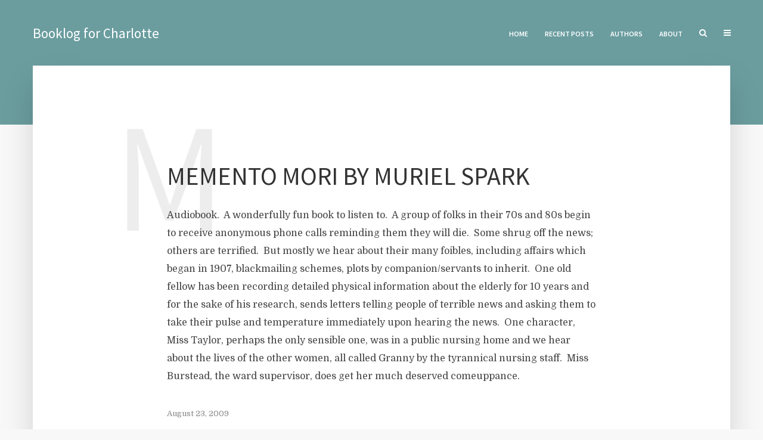

--- FILE ---
content_type: text/html; charset=UTF-8
request_url: https://booklogforcharlotte.com/2009/08/memento-mori-by-muriel-spark/
body_size: 13129
content:
<!DOCTYPE html>
<html lang="en-US" class="no-js no-svg">
	<head>
		<meta charset="UTF-8">
		<meta name="viewport" content="width=device-width, initial-scale=1">
		<link rel="profile" href="http://gmpg.org/xfn/11">
		<title>Memento Mori by Muriel Spark &#8211; Booklog for Charlotte</title>
<meta name='robots' content='max-image-preview:large' />
	<style>img:is([sizes="auto" i], [sizes^="auto," i]) { contain-intrinsic-size: 3000px 1500px }</style>
	<!-- Google tag (gtag.js) -->
<script async src="https://www.googletagmanager.com/gtag/js?id=G-N0F5YW9XVK"></script>
<script>
  window.dataLayer = window.dataLayer || [];
  function gtag(){dataLayer.push(arguments);}
  gtag('js', new Date());

  gtag('config', 'G-N0F5YW9XVK');
</script>

<link rel='dns-prefetch' href='//fonts.googleapis.com' />
<link rel="alternate" type="application/rss+xml" title="Booklog for Charlotte &raquo; Feed" href="https://booklogforcharlotte.com/feed/" />
<link rel="alternate" type="application/rss+xml" title="Booklog for Charlotte &raquo; Comments Feed" href="https://booklogforcharlotte.com/comments/feed/" />
<link rel="alternate" type="application/rss+xml" title="Booklog for Charlotte &raquo; Memento Mori by Muriel Spark Comments Feed" href="https://booklogforcharlotte.com/2009/08/memento-mori-by-muriel-spark/feed/" />
<script type="text/javascript">
/* <![CDATA[ */
window._wpemojiSettings = {"baseUrl":"https:\/\/s.w.org\/images\/core\/emoji\/16.0.1\/72x72\/","ext":".png","svgUrl":"https:\/\/s.w.org\/images\/core\/emoji\/16.0.1\/svg\/","svgExt":".svg","source":{"concatemoji":"https:\/\/booklogforcharlotte.com\/wp-includes\/js\/wp-emoji-release.min.js?ver=6.8.3"}};
/*! This file is auto-generated */
!function(s,n){var o,i,e;function c(e){try{var t={supportTests:e,timestamp:(new Date).valueOf()};sessionStorage.setItem(o,JSON.stringify(t))}catch(e){}}function p(e,t,n){e.clearRect(0,0,e.canvas.width,e.canvas.height),e.fillText(t,0,0);var t=new Uint32Array(e.getImageData(0,0,e.canvas.width,e.canvas.height).data),a=(e.clearRect(0,0,e.canvas.width,e.canvas.height),e.fillText(n,0,0),new Uint32Array(e.getImageData(0,0,e.canvas.width,e.canvas.height).data));return t.every(function(e,t){return e===a[t]})}function u(e,t){e.clearRect(0,0,e.canvas.width,e.canvas.height),e.fillText(t,0,0);for(var n=e.getImageData(16,16,1,1),a=0;a<n.data.length;a++)if(0!==n.data[a])return!1;return!0}function f(e,t,n,a){switch(t){case"flag":return n(e,"\ud83c\udff3\ufe0f\u200d\u26a7\ufe0f","\ud83c\udff3\ufe0f\u200b\u26a7\ufe0f")?!1:!n(e,"\ud83c\udde8\ud83c\uddf6","\ud83c\udde8\u200b\ud83c\uddf6")&&!n(e,"\ud83c\udff4\udb40\udc67\udb40\udc62\udb40\udc65\udb40\udc6e\udb40\udc67\udb40\udc7f","\ud83c\udff4\u200b\udb40\udc67\u200b\udb40\udc62\u200b\udb40\udc65\u200b\udb40\udc6e\u200b\udb40\udc67\u200b\udb40\udc7f");case"emoji":return!a(e,"\ud83e\udedf")}return!1}function g(e,t,n,a){var r="undefined"!=typeof WorkerGlobalScope&&self instanceof WorkerGlobalScope?new OffscreenCanvas(300,150):s.createElement("canvas"),o=r.getContext("2d",{willReadFrequently:!0}),i=(o.textBaseline="top",o.font="600 32px Arial",{});return e.forEach(function(e){i[e]=t(o,e,n,a)}),i}function t(e){var t=s.createElement("script");t.src=e,t.defer=!0,s.head.appendChild(t)}"undefined"!=typeof Promise&&(o="wpEmojiSettingsSupports",i=["flag","emoji"],n.supports={everything:!0,everythingExceptFlag:!0},e=new Promise(function(e){s.addEventListener("DOMContentLoaded",e,{once:!0})}),new Promise(function(t){var n=function(){try{var e=JSON.parse(sessionStorage.getItem(o));if("object"==typeof e&&"number"==typeof e.timestamp&&(new Date).valueOf()<e.timestamp+604800&&"object"==typeof e.supportTests)return e.supportTests}catch(e){}return null}();if(!n){if("undefined"!=typeof Worker&&"undefined"!=typeof OffscreenCanvas&&"undefined"!=typeof URL&&URL.createObjectURL&&"undefined"!=typeof Blob)try{var e="postMessage("+g.toString()+"("+[JSON.stringify(i),f.toString(),p.toString(),u.toString()].join(",")+"));",a=new Blob([e],{type:"text/javascript"}),r=new Worker(URL.createObjectURL(a),{name:"wpTestEmojiSupports"});return void(r.onmessage=function(e){c(n=e.data),r.terminate(),t(n)})}catch(e){}c(n=g(i,f,p,u))}t(n)}).then(function(e){for(var t in e)n.supports[t]=e[t],n.supports.everything=n.supports.everything&&n.supports[t],"flag"!==t&&(n.supports.everythingExceptFlag=n.supports.everythingExceptFlag&&n.supports[t]);n.supports.everythingExceptFlag=n.supports.everythingExceptFlag&&!n.supports.flag,n.DOMReady=!1,n.readyCallback=function(){n.DOMReady=!0}}).then(function(){return e}).then(function(){var e;n.supports.everything||(n.readyCallback(),(e=n.source||{}).concatemoji?t(e.concatemoji):e.wpemoji&&e.twemoji&&(t(e.twemoji),t(e.wpemoji)))}))}((window,document),window._wpemojiSettings);
/* ]]> */
</script>
<style id='wp-emoji-styles-inline-css' type='text/css'>

	img.wp-smiley, img.emoji {
		display: inline !important;
		border: none !important;
		box-shadow: none !important;
		height: 1em !important;
		width: 1em !important;
		margin: 0 0.07em !important;
		vertical-align: -0.1em !important;
		background: none !important;
		padding: 0 !important;
	}
</style>
<link rel='stylesheet' id='wp-block-library-css' href='https://booklogforcharlotte.com/wp-includes/css/dist/block-library/style.min.css?ver=6.8.3' type='text/css' media='all' />
<style id='classic-theme-styles-inline-css' type='text/css'>
/*! This file is auto-generated */
.wp-block-button__link{color:#fff;background-color:#32373c;border-radius:9999px;box-shadow:none;text-decoration:none;padding:calc(.667em + 2px) calc(1.333em + 2px);font-size:1.125em}.wp-block-file__button{background:#32373c;color:#fff;text-decoration:none}
</style>
<style id='global-styles-inline-css' type='text/css'>
:root{--wp--preset--aspect-ratio--square: 1;--wp--preset--aspect-ratio--4-3: 4/3;--wp--preset--aspect-ratio--3-4: 3/4;--wp--preset--aspect-ratio--3-2: 3/2;--wp--preset--aspect-ratio--2-3: 2/3;--wp--preset--aspect-ratio--16-9: 16/9;--wp--preset--aspect-ratio--9-16: 9/16;--wp--preset--color--black: #000000;--wp--preset--color--cyan-bluish-gray: #abb8c3;--wp--preset--color--white: #ffffff;--wp--preset--color--pale-pink: #f78da7;--wp--preset--color--vivid-red: #cf2e2e;--wp--preset--color--luminous-vivid-orange: #ff6900;--wp--preset--color--luminous-vivid-amber: #fcb900;--wp--preset--color--light-green-cyan: #7bdcb5;--wp--preset--color--vivid-green-cyan: #00d084;--wp--preset--color--pale-cyan-blue: #8ed1fc;--wp--preset--color--vivid-cyan-blue: #0693e3;--wp--preset--color--vivid-purple: #9b51e0;--wp--preset--color--typology-acc: #6b9d9f;--wp--preset--color--typology-txt: #444444;--wp--preset--color--typology-meta: #888888;--wp--preset--color--typology-bg: #ffffff;--wp--preset--gradient--vivid-cyan-blue-to-vivid-purple: linear-gradient(135deg,rgba(6,147,227,1) 0%,rgb(155,81,224) 100%);--wp--preset--gradient--light-green-cyan-to-vivid-green-cyan: linear-gradient(135deg,rgb(122,220,180) 0%,rgb(0,208,130) 100%);--wp--preset--gradient--luminous-vivid-amber-to-luminous-vivid-orange: linear-gradient(135deg,rgba(252,185,0,1) 0%,rgba(255,105,0,1) 100%);--wp--preset--gradient--luminous-vivid-orange-to-vivid-red: linear-gradient(135deg,rgba(255,105,0,1) 0%,rgb(207,46,46) 100%);--wp--preset--gradient--very-light-gray-to-cyan-bluish-gray: linear-gradient(135deg,rgb(238,238,238) 0%,rgb(169,184,195) 100%);--wp--preset--gradient--cool-to-warm-spectrum: linear-gradient(135deg,rgb(74,234,220) 0%,rgb(151,120,209) 20%,rgb(207,42,186) 40%,rgb(238,44,130) 60%,rgb(251,105,98) 80%,rgb(254,248,76) 100%);--wp--preset--gradient--blush-light-purple: linear-gradient(135deg,rgb(255,206,236) 0%,rgb(152,150,240) 100%);--wp--preset--gradient--blush-bordeaux: linear-gradient(135deg,rgb(254,205,165) 0%,rgb(254,45,45) 50%,rgb(107,0,62) 100%);--wp--preset--gradient--luminous-dusk: linear-gradient(135deg,rgb(255,203,112) 0%,rgb(199,81,192) 50%,rgb(65,88,208) 100%);--wp--preset--gradient--pale-ocean: linear-gradient(135deg,rgb(255,245,203) 0%,rgb(182,227,212) 50%,rgb(51,167,181) 100%);--wp--preset--gradient--electric-grass: linear-gradient(135deg,rgb(202,248,128) 0%,rgb(113,206,126) 100%);--wp--preset--gradient--midnight: linear-gradient(135deg,rgb(2,3,129) 0%,rgb(40,116,252) 100%);--wp--preset--font-size--small: 12.8px;--wp--preset--font-size--medium: 20px;--wp--preset--font-size--large: 22.4px;--wp--preset--font-size--x-large: 42px;--wp--preset--font-size--normal: 16px;--wp--preset--font-size--huge: 28.8px;--wp--preset--spacing--20: 0.44rem;--wp--preset--spacing--30: 0.67rem;--wp--preset--spacing--40: 1rem;--wp--preset--spacing--50: 1.5rem;--wp--preset--spacing--60: 2.25rem;--wp--preset--spacing--70: 3.38rem;--wp--preset--spacing--80: 5.06rem;--wp--preset--shadow--natural: 6px 6px 9px rgba(0, 0, 0, 0.2);--wp--preset--shadow--deep: 12px 12px 50px rgba(0, 0, 0, 0.4);--wp--preset--shadow--sharp: 6px 6px 0px rgba(0, 0, 0, 0.2);--wp--preset--shadow--outlined: 6px 6px 0px -3px rgba(255, 255, 255, 1), 6px 6px rgba(0, 0, 0, 1);--wp--preset--shadow--crisp: 6px 6px 0px rgba(0, 0, 0, 1);}:where(.is-layout-flex){gap: 0.5em;}:where(.is-layout-grid){gap: 0.5em;}body .is-layout-flex{display: flex;}.is-layout-flex{flex-wrap: wrap;align-items: center;}.is-layout-flex > :is(*, div){margin: 0;}body .is-layout-grid{display: grid;}.is-layout-grid > :is(*, div){margin: 0;}:where(.wp-block-columns.is-layout-flex){gap: 2em;}:where(.wp-block-columns.is-layout-grid){gap: 2em;}:where(.wp-block-post-template.is-layout-flex){gap: 1.25em;}:where(.wp-block-post-template.is-layout-grid){gap: 1.25em;}.has-black-color{color: var(--wp--preset--color--black) !important;}.has-cyan-bluish-gray-color{color: var(--wp--preset--color--cyan-bluish-gray) !important;}.has-white-color{color: var(--wp--preset--color--white) !important;}.has-pale-pink-color{color: var(--wp--preset--color--pale-pink) !important;}.has-vivid-red-color{color: var(--wp--preset--color--vivid-red) !important;}.has-luminous-vivid-orange-color{color: var(--wp--preset--color--luminous-vivid-orange) !important;}.has-luminous-vivid-amber-color{color: var(--wp--preset--color--luminous-vivid-amber) !important;}.has-light-green-cyan-color{color: var(--wp--preset--color--light-green-cyan) !important;}.has-vivid-green-cyan-color{color: var(--wp--preset--color--vivid-green-cyan) !important;}.has-pale-cyan-blue-color{color: var(--wp--preset--color--pale-cyan-blue) !important;}.has-vivid-cyan-blue-color{color: var(--wp--preset--color--vivid-cyan-blue) !important;}.has-vivid-purple-color{color: var(--wp--preset--color--vivid-purple) !important;}.has-black-background-color{background-color: var(--wp--preset--color--black) !important;}.has-cyan-bluish-gray-background-color{background-color: var(--wp--preset--color--cyan-bluish-gray) !important;}.has-white-background-color{background-color: var(--wp--preset--color--white) !important;}.has-pale-pink-background-color{background-color: var(--wp--preset--color--pale-pink) !important;}.has-vivid-red-background-color{background-color: var(--wp--preset--color--vivid-red) !important;}.has-luminous-vivid-orange-background-color{background-color: var(--wp--preset--color--luminous-vivid-orange) !important;}.has-luminous-vivid-amber-background-color{background-color: var(--wp--preset--color--luminous-vivid-amber) !important;}.has-light-green-cyan-background-color{background-color: var(--wp--preset--color--light-green-cyan) !important;}.has-vivid-green-cyan-background-color{background-color: var(--wp--preset--color--vivid-green-cyan) !important;}.has-pale-cyan-blue-background-color{background-color: var(--wp--preset--color--pale-cyan-blue) !important;}.has-vivid-cyan-blue-background-color{background-color: var(--wp--preset--color--vivid-cyan-blue) !important;}.has-vivid-purple-background-color{background-color: var(--wp--preset--color--vivid-purple) !important;}.has-black-border-color{border-color: var(--wp--preset--color--black) !important;}.has-cyan-bluish-gray-border-color{border-color: var(--wp--preset--color--cyan-bluish-gray) !important;}.has-white-border-color{border-color: var(--wp--preset--color--white) !important;}.has-pale-pink-border-color{border-color: var(--wp--preset--color--pale-pink) !important;}.has-vivid-red-border-color{border-color: var(--wp--preset--color--vivid-red) !important;}.has-luminous-vivid-orange-border-color{border-color: var(--wp--preset--color--luminous-vivid-orange) !important;}.has-luminous-vivid-amber-border-color{border-color: var(--wp--preset--color--luminous-vivid-amber) !important;}.has-light-green-cyan-border-color{border-color: var(--wp--preset--color--light-green-cyan) !important;}.has-vivid-green-cyan-border-color{border-color: var(--wp--preset--color--vivid-green-cyan) !important;}.has-pale-cyan-blue-border-color{border-color: var(--wp--preset--color--pale-cyan-blue) !important;}.has-vivid-cyan-blue-border-color{border-color: var(--wp--preset--color--vivid-cyan-blue) !important;}.has-vivid-purple-border-color{border-color: var(--wp--preset--color--vivid-purple) !important;}.has-vivid-cyan-blue-to-vivid-purple-gradient-background{background: var(--wp--preset--gradient--vivid-cyan-blue-to-vivid-purple) !important;}.has-light-green-cyan-to-vivid-green-cyan-gradient-background{background: var(--wp--preset--gradient--light-green-cyan-to-vivid-green-cyan) !important;}.has-luminous-vivid-amber-to-luminous-vivid-orange-gradient-background{background: var(--wp--preset--gradient--luminous-vivid-amber-to-luminous-vivid-orange) !important;}.has-luminous-vivid-orange-to-vivid-red-gradient-background{background: var(--wp--preset--gradient--luminous-vivid-orange-to-vivid-red) !important;}.has-very-light-gray-to-cyan-bluish-gray-gradient-background{background: var(--wp--preset--gradient--very-light-gray-to-cyan-bluish-gray) !important;}.has-cool-to-warm-spectrum-gradient-background{background: var(--wp--preset--gradient--cool-to-warm-spectrum) !important;}.has-blush-light-purple-gradient-background{background: var(--wp--preset--gradient--blush-light-purple) !important;}.has-blush-bordeaux-gradient-background{background: var(--wp--preset--gradient--blush-bordeaux) !important;}.has-luminous-dusk-gradient-background{background: var(--wp--preset--gradient--luminous-dusk) !important;}.has-pale-ocean-gradient-background{background: var(--wp--preset--gradient--pale-ocean) !important;}.has-electric-grass-gradient-background{background: var(--wp--preset--gradient--electric-grass) !important;}.has-midnight-gradient-background{background: var(--wp--preset--gradient--midnight) !important;}.has-small-font-size{font-size: var(--wp--preset--font-size--small) !important;}.has-medium-font-size{font-size: var(--wp--preset--font-size--medium) !important;}.has-large-font-size{font-size: var(--wp--preset--font-size--large) !important;}.has-x-large-font-size{font-size: var(--wp--preset--font-size--x-large) !important;}
:where(.wp-block-post-template.is-layout-flex){gap: 1.25em;}:where(.wp-block-post-template.is-layout-grid){gap: 1.25em;}
:where(.wp-block-columns.is-layout-flex){gap: 2em;}:where(.wp-block-columns.is-layout-grid){gap: 2em;}
:root :where(.wp-block-pullquote){font-size: 1.5em;line-height: 1.6;}
</style>
<link rel='stylesheet' id='mks_shortcodes_simple_line_icons-css' href='https://booklogforcharlotte.com/wp-content/plugins/meks-flexible-shortcodes/css/simple-line/simple-line-icons.css?ver=1.3.6' type='text/css' media='screen' />
<link rel='stylesheet' id='mks_shortcodes_css-css' href='https://booklogforcharlotte.com/wp-content/plugins/meks-flexible-shortcodes/css/style.css?ver=1.3.6' type='text/css' media='screen' />
<link rel='stylesheet' id='typology-fonts-css' href='https://fonts.googleapis.com/css?family=Domine%3A400%7CSource+Sans+Pro%3A400%2C600&#038;subset=latin%2Clatin-ext&#038;ver=1.7.6' type='text/css' media='all' />
<link rel='stylesheet' id='typology-main-css' href='https://booklogforcharlotte.com/wp-content/themes/typology/assets/css/min.css?ver=1.7.6' type='text/css' media='all' />
<style id='typology-main-inline-css' type='text/css'>
body,blockquote:before, q:before{font-family: 'Domine';font-weight: 400;}body,.typology-action-button .sub-menu{color:#444444;}body{background:#f8f8f8;font-size: 1.6rem;}.typology-fake-bg{background:#f8f8f8;}.typology-sidebar,.typology-section{background:#ffffff;}h1, h2, h3, h4, h5, h6,.h1, .h2, .h3, .h4, .h5, .h6,.submit,.mks_read_more a,input[type="submit"],input[type="button"],a.mks_button,.cover-letter,.post-letter,.woocommerce nav.woocommerce-pagination ul li span,.woocommerce nav.woocommerce-pagination ul li a,.woocommerce div.product .woocommerce-tabs ul.tabs li,.typology-pagination a,.typology-pagination span,.comment-author .fn,.post-date-month,.typology-button-social,.meks-instagram-follow-link a,.mks_autor_link_wrap a,.entry-pre-title,.typology-button,button,.wp-block-cover .wp-block-cover-image-text, .wp-block-cover .wp-block-cover-text, .wp-block-cover h2, .wp-block-cover-image .wp-block-cover-image-text, .wp-block-cover-image .wp-block-cover-text, .wp-block-cover-image h2,.wp-block-button__link,body div.wpforms-container-full .wpforms-form input[type=submit], body div.wpforms-container-full .wpforms-form button[type=submit], body div.wpforms-container-full .wpforms-form .wpforms-page-button {font-family: 'Source Sans Pro';font-weight: 400;}.typology-header .typology-nav{font-family: 'Source Sans Pro';font-weight: 600;}.typology-cover .entry-title,.typology-cover h1 { font-size: 6.4rem;}h1, .h1 {font-size: 4.2rem;}h2, .h2 {font-size: 3.2rem;}h3, .h3 {font-size: 2.8rem;}h4, .h4 {font-size: 2.3rem;}h5, .h5,.typology-layout-c.post-image-on .entry-title,blockquote, q {font-size: 1.8rem;}h6, .h6 {font-size: 1.5rem;}.widget{font-size: 1.4rem;}.typology-header .typology-nav a{font-size: 1.2rem;}.typology-layout-b .post-date-hidden,.meta-item{font-size: 1.3rem;}.post-letter {font-size: 26.0rem;}.typology-layout-c .post-letter{height: 26.0rem;}.cover-letter {font-size: 60.0rem;}h1, h2, h3, h4, h5, h6,.h1, .h2, .h3, .h4, .h5, .h6,h1 a,h2 a,h3 a,h4 a,h5 a,h6 a,.post-date-month{color:#333333;}.typology-single-sticky a{color:#444444;}.entry-title a:hover,.typology-single-sticky a:hover{color:#6b9d9f;}.bypostauthor .comment-author:before,#cancel-comment-reply-link:after{background:#6b9d9f;}a,.widget .textwidget a,.typology-layout-b .post-date-hidden{color: #6b9d9f;}.single .typology-section:first-child .section-content, .section-content-page, .section-content.section-content-a{max-width: 720px;}.typology-header{height:110px;}.typology-header-sticky-on .typology-header{background:#6b9d9f;}.cover-letter{padding-top: 110px;}.site-title a,.typology-site-description{color: #ffffff;}.typology-header .typology-nav,.typology-header .typology-nav > li > a{color: #ffffff;}.typology-header .typology-nav .sub-menu a{ color:#444444;}.typology-header .typology-nav .sub-menu a:hover{color: #6b9d9f;}.typology-action-button .sub-menu ul a:before{background: #6b9d9f;}.sub-menu .current-menu-item a{color:#6b9d9f;}.dot,.typology-header .typology-nav .sub-menu{background:#ffffff;}.typology-header .typology-main-navigation .sub-menu .current-menu-ancestor > a,.typology-header .typology-main-navigation .sub-menu .current-menu-item > a{color: #6b9d9f;}.typology-header-wide .slot-l{left: 35px;}.typology-header-wide .slot-r{right: 20px;}.meta-item,.meta-item span,.meta-item a,.comment-metadata a{color: #888888;}.comment-meta .url,.meta-item a:hover{color:#333333;}.typology-post:after,.section-title:after,.typology-pagination:before{background:rgba(51,51,51,0.2);}.typology-layout-b .post-date-day,.typology-outline-nav li a:hover,.style-timeline .post-date-day{color:#6b9d9f;}.typology-layout-b .post-date:after,blockquote:before,q:before{background:#6b9d9f;}.typology-sticky-c,.typology-sticky-to-top span,.sticky-author-date{color: #888888;}.typology-outline-nav li a{color: #444444;}.typology-post.typology-layout-b:before, .section-content-b .typology-ad-between-posts:before{background:rgba(68,68,68,0.1);}.submit,.mks_read_more a,input[type="submit"],input[type="button"],a.mks_button,.typology-button,.submit,.typology-button-social,.page-template-template-authors .typology-author .typology-button-social,.widget .mks_autor_link_wrap a,.widget .meks-instagram-follow-link a,.widget .mks_read_more a,button,body div.wpforms-container-full .wpforms-form input[type=submit], body div.wpforms-container-full .wpforms-form button[type=submit], body div.wpforms-container-full .wpforms-form .wpforms-page-button {color:#ffffff;background: #6b9d9f;border:1px solid #6b9d9f;}body div.wpforms-container-full .wpforms-form input[type=submit]:hover, body div.wpforms-container-full .wpforms-form input[type=submit]:focus, body div.wpforms-container-full .wpforms-form input[type=submit]:active, body div.wpforms-container-full .wpforms-form button[type=submit]:hover, body div.wpforms-container-full .wpforms-form button[type=submit]:focus, body div.wpforms-container-full .wpforms-form button[type=submit]:active, body div.wpforms-container-full .wpforms-form .wpforms-page-button:hover, body div.wpforms-container-full .wpforms-form .wpforms-page-button:active, body div.wpforms-container-full .wpforms-form .wpforms-page-button:focus {color:#ffffff;background: #6b9d9f;border:1px solid #6b9d9f;}.page-template-template-authors .typology-author .typology-icon-social:hover {border:1px solid #6b9d9f;}.button-invert{color:#6b9d9f;background:transparent;}.widget .mks_autor_link_wrap a:hover,.widget .meks-instagram-follow-link a:hover,.widget .mks_read_more a:hover{color:#ffffff;}.typology-cover{min-height: 240px;}.typology-cover-empty{height:209px;min-height:209px;}.typology-fake-bg .typology-section:first-child {top: -99px;}.typology-flat .typology-cover-empty{height:110px;}.typology-flat .typology-cover{min-height:110px;}.typology-cover-empty,.typology-cover,.typology-header-sticky{background: #6b9d9f;;}.typology-cover-overlay:after{background: rgba(107,157,159,0.6);}.typology-sidebar-header{background:#6b9d9f;}.typology-cover,.typology-cover .entry-title,.typology-cover .entry-title a,.typology-cover .meta-item,.typology-cover .meta-item span,.typology-cover .meta-item a,.typology-cover h1,.typology-cover h2,.typology-cover h3{color: #ffffff;}.typology-cover .typology-button{color: #6b9d9f;background:#ffffff;border:1px solid #ffffff;}.typology-cover .button-invert{color: #ffffff;background: transparent;}.typology-cover-slider .owl-dots .owl-dot span{background:#ffffff;}.typology-outline-nav li:before,.widget ul li:before{background:#6b9d9f;}.widget a{color:#444444;}.widget a:hover,.widget_calendar table tbody td a,.entry-tags a:hover,.wp-block-tag-cloud a:hover{color:#6b9d9f;}.widget_calendar table tbody td a:hover,.widget table td,.entry-tags a,.wp-block-tag-cloud a{color:#444444;}.widget table,.widget table td,.widget_calendar table thead th,table,td, th{border-color: rgba(68,68,68,0.3);}.widget ul li,.widget .recentcomments{color:#444444;}.widget .post-date{color:#888888;}#today{background:rgba(68,68,68,0.1);}.typology-pagination .current, .typology-pagination .infinite-scroll a, .typology-pagination .load-more a, .typology-pagination .nav-links .next, .typology-pagination .nav-links .prev, .typology-pagination .next a, .typology-pagination .prev a{color: #ffffff;background:#333333;}.typology-pagination a, .typology-pagination span{color: #333333;border:1px solid #333333;}.typology-footer{background:#f8f8f8;color:#aaaaaa;}.typology-footer h1,.typology-footer h2,.typology-footer h3,.typology-footer h4,.typology-footer h5,.typology-footer h6,.typology-footer .post-date-month{color:#aaaaaa;}.typology-count{background: #6b9d9f;}.typology-footer a, .typology-footer .widget .textwidget a{color: #888888;}input[type="text"], input[type="email"],input[type=search], input[type="url"], input[type="tel"], input[type="number"], input[type="date"], input[type="password"], textarea, select{border-color:rgba(68,68,68,0.2);}blockquote:after, blockquote:before, q:after, q:before{-webkit-box-shadow: 0 0 0 10px #ffffff;box-shadow: 0 0 0 10px #ffffff;}pre,.entry-content #mc_embed_signup{background: rgba(68,68,68,0.1);}.wp-block-button__link{background: #6b9d9f;color: #ffffff; }.wp-block-image figcaption,.wp-block-audio figcaption{color: #444444;}.wp-block-pullquote:not(.is-style-solid-color) blockquote{border-top:2px solid #444444;border-bottom:2px solid #444444;}.wp-block-pullquote.is-style-solid-color{background: #6b9d9f;color: #ffffff; }.wp-block-separator{border-color: rgba(68,68,68,0.3);}body.wp-editor{background:#ffffff;}.has-small-font-size{ font-size: 1.3rem;}.has-large-font-size{ font-size: 1.9rem;}.has-huge-font-size{ font-size: 2.2rem;}@media(min-width: 801px){.has-small-font-size{ font-size: 1.3rem;}.has-normal-font-size{ font-size: 1.6rem;}.has-large-font-size{ font-size: 2.2rem;}.has-huge-font-size{ font-size: 2.9rem;}}.has-typology-acc-background-color{ background-color: #6b9d9f;}.has-typology-acc-color{ color: #6b9d9f;}.has-typology-txt-background-color{ background-color: #444444;}.has-typology-txt-color{ color: #444444;}.has-typology-meta-background-color{ background-color: #888888;}.has-typology-meta-color{ color: #888888;}.has-typology-bg-background-color{ background-color: #ffffff;}.has-typology-bg-color{ color: #ffffff;}.site-title{text-transform: uppercase;}.typology-site-description{text-transform: none;}.typology-nav{text-transform: uppercase;}h1, h2, h3, h4, h5, h6{text-transform: uppercase;}.section-title{text-transform: uppercase;}.widget-title{text-transform: uppercase;}.meta-item{text-transform: none;}.typology-button{text-transform: uppercase;}.submit,.mks_read_more a,input[type="submit"],input[type="button"],a.mks_button,.typology-button,.widget .mks_autor_link_wrap a,.widget .meks-instagram-follow-link a,.widget .mks_read_more a,button,.typology-button-social,.wp-block-button__link,body div.wpforms-container-full .wpforms-form input[type=submit], body div.wpforms-container-full .wpforms-form button[type=submit], body div.wpforms-container-full .wpforms-form .wpforms-page-button {text-transform: uppercase;}
</style>
<link rel='stylesheet' id='typology_child_style-css' href='https://booklogforcharlotte.com/wp-content/themes/typology-child/style.css?ver=1730923573' type='text/css' media='screen' />
<script type="text/javascript" src="https://booklogforcharlotte.com/wp-includes/js/jquery/jquery.min.js?ver=3.7.1" id="jquery-core-js"></script>
<script type="text/javascript" src="https://booklogforcharlotte.com/wp-includes/js/jquery/jquery-migrate.min.js?ver=3.4.1" id="jquery-migrate-js"></script>
<link rel="https://api.w.org/" href="https://booklogforcharlotte.com/wp-json/" /><link rel="alternate" title="JSON" type="application/json" href="https://booklogforcharlotte.com/wp-json/wp/v2/posts/465" /><link rel="EditURI" type="application/rsd+xml" title="RSD" href="https://booklogforcharlotte.com/xmlrpc.php?rsd" />
<meta name="generator" content="WordPress 6.8.3" />
<link rel="canonical" href="https://booklogforcharlotte.com/2009/08/memento-mori-by-muriel-spark/" />
<link rel='shortlink' href='https://booklogforcharlotte.com/?p=465' />
<link rel="alternate" title="oEmbed (JSON)" type="application/json+oembed" href="https://booklogforcharlotte.com/wp-json/oembed/1.0/embed?url=https%3A%2F%2Fbooklogforcharlotte.com%2F2009%2F08%2Fmemento-mori-by-muriel-spark%2F" />
<link rel="alternate" title="oEmbed (XML)" type="text/xml+oembed" href="https://booklogforcharlotte.com/wp-json/oembed/1.0/embed?url=https%3A%2F%2Fbooklogforcharlotte.com%2F2009%2F08%2Fmemento-mori-by-muriel-spark%2F&#038;format=xml" />
<meta name="generator" content="Redux 4.5.0" />	</head>

	<body class="wp-singular post-template-default single single-post postid-465 single-format-standard wp-embed-responsive wp-theme-typology wp-child-theme-typology-child typology-v_1_7_6 typology-child">

		
			<header id="typology-header" class="typology-header">
				<div class="container">
					<div class="slot-l">
	<div class="typology-site-branding">
	
	<span class="site-title h4"><a href="https://booklogforcharlotte.com/" rel="home">Booklog for Charlotte</a></span>	
</div>
	
</div>

<div class="slot-r">
				<ul id="menu-main" class="typology-nav typology-main-navigation"><li id="menu-item-2292" class="menu-item menu-item-type-post_type menu-item-object-page menu-item-home menu-item-2292"><a href="https://booklogforcharlotte.com/">Home</a></li>
<li id="menu-item-2332" class="menu-item menu-item-type-post_type menu-item-object-page current_page_parent menu-item-2332"><a href="https://booklogforcharlotte.com/posts/">Recent Posts</a></li>
<li id="menu-item-2296" class="menu-item menu-item-type-custom menu-item-object-custom menu-item-2296"><a href="/authors">Authors</a></li>
<li id="menu-item-2295" class="menu-item menu-item-type-post_type menu-item-object-page menu-item-2295"><a href="https://booklogforcharlotte.com/about/">About</a></li>
</ul>			
	<ul class="typology-nav typology-actions-list">
    <li class="typology-actions-button typology-action-search">
	<span>
		<i class="fa fa-search"></i>
	</span>
	<ul class="sub-menu">
		<li>
			<form class="typology-search-form" action="https://booklogforcharlotte.com/" method="get">
	<input name="s" type="text" value="" placeholder="Type here to search..." />
	<button type="submit" class="typology-button typology-button-search typology-icon-button">Search</button> 
	</form>		</li>
	</ul>
</li><li class="typology-action-button typology-action-sidebar ">
		<span>
			<i class="fa fa-bars"></i>
		</span>
</li>
</ul></div>				</div>
			</header>

		
	
			
        				<div id="typology-cover" class="typology-cover typology-cover-empty">
            		</div>
		<div class="typology-fake-bg">
			<div class="typology-section">
				    
				<div class="section-content">
    <article id="post-465" class="typology-post typology-single-post post-465 post type-post status-publish format-standard hentry category-audiobook-reviews">

        
            <header class="entry-header">

                <h1 class="entry-title entry-title-cover-empty">Memento Mori by Muriel Spark</h1>
                                    <div class="post-letter">M</div>
                
            </header>

                
        <div class="entry-content clearfix">
                        
            
            <p>Audiobook.&#0160; A wonderfully fun book to listen to.&#0160; A group of folks in their 70s and 80s begin to receive anonymous phone calls reminding them they will die.&#0160; Some shrug off the news; others are terrified.&#0160; But mostly we hear about their many foibles, including affairs which began in 1907, blackmailing schemes, plots by companion/servants to inherit.&#0160; One old fellow has been recording detailed physical information about the elderly for 10 years and for the sake of his research, sends letters telling people of terrible news and asking them to take their pulse and temperature immediately upon hearing the news.&#0160; One character, Miss Taylor, perhaps the only sensible one, was in a public nursing home and we hear about the lives of the other women, all called Granny by the tyrannical nursing staff.&#0160; Miss Burstead, the ward supervisor, does get her much deserved comeuppance.&#0160; </p>
<p></p>

            
             
                                    <div class="entry-meta"><div class="meta-item meta-date"><span class="updated">August 23, 2009</span></div></div>
                            
                        
            
        </div>

                             
        
            <div class="next-previous">
                Previous Post: <a href="https://booklogforcharlotte.com/2009/08/oscar-and-lucinda-by-peter-carey/" rel="prev">Oscar and Lucinda by Peter Carey</a><br>
                Next Post: <a href="https://booklogforcharlotte.com/2009/08/unreliable-memoirs-by-clive-james/" rel="next">Unreliable Memoirs by Clive James</a>            </div>

        
    </article>
</div>			

				
				
	
				
		<div class="section-head"><h3 class="section-title h6">Add comment</h3></div>
		<div id="comments" class="section-content typology-comments">

				<div id="respond" class="comment-respond">
		<h3 id="reply-title" class="comment-reply-title"> <small><a rel="nofollow" id="cancel-comment-reply-link" href="/2009/08/memento-mori-by-muriel-spark/#respond" style="display:none;">Cancel reply</a></small></h3><form action="https://booklogforcharlotte.com/wp-comments-post.php" method="post" id="commentform" class="comment-form"><p class="comment-form-comment"><label for="comment">Comment</label><textarea id="comment" name="comment" cols="45" rows="8" aria-required="true"></textarea></p><p class="comment-form-author"><label for="author">Name <span class="required">*</span></label> <input id="author" name="author" type="text" value="" size="30" maxlength="245" autocomplete="name" required /></p>
<p class="comment-form-email"><label for="email">Email <span class="required">*</span></label> <input id="email" name="email" type="email" value="" size="30" maxlength="100" autocomplete="email" required /></p>
<p class="comment-form-url"><label for="url">Website</label> <input id="url" name="url" type="url" value="" size="30" maxlength="200" autocomplete="url" /></p>
<p id="lstc-comment-subscription" class="cnns-comment-subscription"><input type="checkbox" value="1" name="lstc_subscribe" id="lstc_subscribe"/>&nbsp;<label id="cnns-label" class="lstc-label" for="lstc_subscribe">Notify me of replies to my comment.</label></p><p class="form-submit"><input name="submit" type="submit" id="submit" class="submit" value="Submit Comment" /> <input type='hidden' name='comment_post_ID' value='465' id='comment_post_ID' />
<input type='hidden' name='comment_parent' id='comment_parent' value='0' />
</p><p style="display: none;"><input type="hidden" id="akismet_comment_nonce" name="akismet_comment_nonce" value="0583ebef00" /></p><p style="display: none !important;" class="akismet-fields-container" data-prefix="ak_"><label>&#916;<textarea name="ak_hp_textarea" cols="45" rows="8" maxlength="100"></textarea></label><input type="hidden" id="ak_js_1" name="ak_js" value="202"/><script>document.getElementById( "ak_js_1" ).setAttribute( "value", ( new Date() ).getTime() );</script></p></form>	</div><!-- #respond -->
				
			

		</div>

		<div class="typology-pagination typology-comments-pagination">
					</div>

				
							</div>

		
	


                            <footer id="typology-footer" class="typology-footer">
                    
                                        
                                            
                        <div class="container">
                                    
                                                                    
                                                                    
                                                                    
                        </div>

                                    </footer>
            
            
		</div>

		<div class="typology-sidebar">
	<div class="typology-sidebar-header">
		<div class="typology-sidebar-header-wrapper">
			<div class="typology-site-branding">
	
	<span class="site-title h4"><a href="https://booklogforcharlotte.com/" rel="home">Booklog for Charlotte</a></span>	
</div>
			<span class="typology-sidebar-close"><i class="fa fa-times" aria-hidden="true"></i></span>
		</div>
	</div>

	<div class="widget typology-responsive-menu">
					<ul id="menu-main-1" class="typology-nav typology-main-navigation"><li class="menu-item menu-item-type-post_type menu-item-object-page menu-item-home menu-item-2292"><a href="https://booklogforcharlotte.com/">Home</a></li>
<li class="menu-item menu-item-type-post_type menu-item-object-page current_page_parent menu-item-2332"><a href="https://booklogforcharlotte.com/posts/">Recent Posts</a></li>
<li class="menu-item menu-item-type-custom menu-item-object-custom menu-item-2296"><a href="/authors">Authors</a></li>
<li class="menu-item menu-item-type-post_type menu-item-object-page menu-item-2295"><a href="https://booklogforcharlotte.com/about/">About</a></li>
</ul>		</div>

					
								<div id="text-4" class="widget clearfix widget_text">			<div class="textwidget"><p><a href="http://eepurl.com/dACtBr" target="_blank" rel="noopener">Sign up to get latest posts in your inbox.</a></p>
</div>
		</div><div id="categories-2" class="widget clearfix widget_categories"><h4 class="widget-title h5">Categories</h4>
			<ul>
					<li class="cat-item cat-item-4"><a href="https://booklogforcharlotte.com/category/audiobook-reviews/">Audiobook Reviews</a> (399)
</li>
	<li class="cat-item cat-item-5"><a href="https://booklogforcharlotte.com/category/books-to-read/">Books to Read</a> (49)
</li>
	<li class="cat-item cat-item-6"><a href="https://booklogforcharlotte.com/category/lists-of-favorites/">Lists of Favorites</a> (15)
</li>
	<li class="cat-item cat-item-1"><a href="https://booklogforcharlotte.com/category/other-reviews/">Other Reviews</a> (296)
</li>
	<li class="cat-item cat-item-2"><a href="https://booklogforcharlotte.com/category/reviews-of-australian-literature/">Reviews of Australian Literature</a> (137)
</li>
	<li class="cat-item cat-item-8"><a href="https://booklogforcharlotte.com/category/reviews-of-irish-literature/">Reviews of Irish Literature</a> (41)
</li>
	<li class="cat-item cat-item-3"><a href="https://booklogforcharlotte.com/category/reviews-of-non-fiction-books/">Reviews of Non-fiction Books</a> (215)
</li>
			</ul>

			</div>
		<div id="recent-posts-2" class="widget clearfix widget_recent_entries">
		<h4 class="widget-title h5">Recent Posts</h4>
		<ul>
											<li>
					<a href="https://booklogforcharlotte.com/2026/01/seduction-theory-by-emily-adrian/">Seduction Theory by Emily Adrian</a>
											<span class="post-date">January 2, 2026</span>
									</li>
											<li>
					<a href="https://booklogforcharlotte.com/2025/12/favorite-books-for-2025/">Favorite Books for 2025</a>
											<span class="post-date">December 29, 2025</span>
									</li>
											<li>
					<a href="https://booklogforcharlotte.com/2025/12/the-wilderness-by-angela-flournoy/">The Wilderness by Angela Flournoy</a>
											<span class="post-date">December 28, 2025</span>
									</li>
											<li>
					<a href="https://booklogforcharlotte.com/2025/12/the-cafe-with-no-name-by-robert-seethaler/">The Café with No Name by Robert Seethaler</a>
											<span class="post-date">December 22, 2025</span>
									</li>
											<li>
					<a href="https://booklogforcharlotte.com/2025/12/heart-of-a-stranger-by-angela-buchdal/">Heart of a Stranger by Angela Buchdal</a>
											<span class="post-date">December 10, 2025</span>
									</li>
											<li>
					<a href="https://booklogforcharlotte.com/2025/12/the-ghost-walk-by-karen-herbert/">The Ghost Walk by Karen Herbert</a>
											<span class="post-date">December 3, 2025</span>
									</li>
											<li>
					<a href="https://booklogforcharlotte.com/2025/11/birdseye-by-mark-kurlansky/">Birdseye by Mark Kurlansky</a>
											<span class="post-date">November 27, 2025</span>
									</li>
											<li>
					<a href="https://booklogforcharlotte.com/2025/11/full-tilt-by-dervla-murphy/">Full Tilt by Dervla Murphy</a>
											<span class="post-date">November 21, 2025</span>
									</li>
											<li>
					<a href="https://booklogforcharlotte.com/2025/11/the-bookbinder-by-pip-williams/">The Bookbinder by Pip Williams</a>
											<span class="post-date">November 15, 2025</span>
									</li>
											<li>
					<a href="https://booklogforcharlotte.com/2025/11/the-gifted-school-by-bruce-holsinger/">The Gifted School by Bruce Holsinger</a>
											<span class="post-date">November 6, 2025</span>
									</li>
					</ul>

		</div><div id="archives-2" class="widget clearfix widget_archive"><h4 class="widget-title h5">Archives</h4>		<label class="screen-reader-text" for="archives-dropdown-2">Archives</label>
		<select id="archives-dropdown-2" name="archive-dropdown">
			
			<option value="">Select Month</option>
				<option value='https://booklogforcharlotte.com/2026/01/'> January 2026 &nbsp;(1)</option>
	<option value='https://booklogforcharlotte.com/2025/12/'> December 2025 &nbsp;(5)</option>
	<option value='https://booklogforcharlotte.com/2025/11/'> November 2025 &nbsp;(4)</option>
	<option value='https://booklogforcharlotte.com/2025/10/'> October 2025 &nbsp;(5)</option>
	<option value='https://booklogforcharlotte.com/2025/09/'> September 2025 &nbsp;(4)</option>
	<option value='https://booklogforcharlotte.com/2025/08/'> August 2025 &nbsp;(5)</option>
	<option value='https://booklogforcharlotte.com/2025/07/'> July 2025 &nbsp;(3)</option>
	<option value='https://booklogforcharlotte.com/2025/06/'> June 2025 &nbsp;(4)</option>
	<option value='https://booklogforcharlotte.com/2025/05/'> May 2025 &nbsp;(4)</option>
	<option value='https://booklogforcharlotte.com/2025/04/'> April 2025 &nbsp;(5)</option>
	<option value='https://booklogforcharlotte.com/2025/03/'> March 2025 &nbsp;(5)</option>
	<option value='https://booklogforcharlotte.com/2025/02/'> February 2025 &nbsp;(3)</option>
	<option value='https://booklogforcharlotte.com/2025/01/'> January 2025 &nbsp;(4)</option>
	<option value='https://booklogforcharlotte.com/2024/12/'> December 2024 &nbsp;(5)</option>
	<option value='https://booklogforcharlotte.com/2024/11/'> November 2024 &nbsp;(4)</option>
	<option value='https://booklogforcharlotte.com/2024/10/'> October 2024 &nbsp;(3)</option>
	<option value='https://booklogforcharlotte.com/2024/09/'> September 2024 &nbsp;(5)</option>
	<option value='https://booklogforcharlotte.com/2024/08/'> August 2024 &nbsp;(4)</option>
	<option value='https://booklogforcharlotte.com/2024/07/'> July 2024 &nbsp;(6)</option>
	<option value='https://booklogforcharlotte.com/2024/06/'> June 2024 &nbsp;(5)</option>
	<option value='https://booklogforcharlotte.com/2024/05/'> May 2024 &nbsp;(5)</option>
	<option value='https://booklogforcharlotte.com/2024/04/'> April 2024 &nbsp;(5)</option>
	<option value='https://booklogforcharlotte.com/2024/03/'> March 2024 &nbsp;(5)</option>
	<option value='https://booklogforcharlotte.com/2024/02/'> February 2024 &nbsp;(3)</option>
	<option value='https://booklogforcharlotte.com/2024/01/'> January 2024 &nbsp;(5)</option>
	<option value='https://booklogforcharlotte.com/2023/12/'> December 2023 &nbsp;(3)</option>
	<option value='https://booklogforcharlotte.com/2023/11/'> November 2023 &nbsp;(4)</option>
	<option value='https://booklogforcharlotte.com/2023/10/'> October 2023 &nbsp;(3)</option>
	<option value='https://booklogforcharlotte.com/2023/09/'> September 2023 &nbsp;(1)</option>
	<option value='https://booklogforcharlotte.com/2023/08/'> August 2023 &nbsp;(6)</option>
	<option value='https://booklogforcharlotte.com/2023/07/'> July 2023 &nbsp;(5)</option>
	<option value='https://booklogforcharlotte.com/2023/06/'> June 2023 &nbsp;(4)</option>
	<option value='https://booklogforcharlotte.com/2023/05/'> May 2023 &nbsp;(4)</option>
	<option value='https://booklogforcharlotte.com/2023/04/'> April 2023 &nbsp;(6)</option>
	<option value='https://booklogforcharlotte.com/2023/03/'> March 2023 &nbsp;(3)</option>
	<option value='https://booklogforcharlotte.com/2023/02/'> February 2023 &nbsp;(4)</option>
	<option value='https://booklogforcharlotte.com/2023/01/'> January 2023 &nbsp;(5)</option>
	<option value='https://booklogforcharlotte.com/2022/12/'> December 2022 &nbsp;(3)</option>
	<option value='https://booklogforcharlotte.com/2022/11/'> November 2022 &nbsp;(5)</option>
	<option value='https://booklogforcharlotte.com/2022/10/'> October 2022 &nbsp;(4)</option>
	<option value='https://booklogforcharlotte.com/2022/09/'> September 2022 &nbsp;(4)</option>
	<option value='https://booklogforcharlotte.com/2022/08/'> August 2022 &nbsp;(5)</option>
	<option value='https://booklogforcharlotte.com/2022/07/'> July 2022 &nbsp;(3)</option>
	<option value='https://booklogforcharlotte.com/2022/06/'> June 2022 &nbsp;(5)</option>
	<option value='https://booklogforcharlotte.com/2022/05/'> May 2022 &nbsp;(3)</option>
	<option value='https://booklogforcharlotte.com/2022/04/'> April 2022 &nbsp;(4)</option>
	<option value='https://booklogforcharlotte.com/2022/03/'> March 2022 &nbsp;(4)</option>
	<option value='https://booklogforcharlotte.com/2022/02/'> February 2022 &nbsp;(4)</option>
	<option value='https://booklogforcharlotte.com/2022/01/'> January 2022 &nbsp;(4)</option>
	<option value='https://booklogforcharlotte.com/2021/12/'> December 2021 &nbsp;(3)</option>
	<option value='https://booklogforcharlotte.com/2021/11/'> November 2021 &nbsp;(6)</option>
	<option value='https://booklogforcharlotte.com/2021/10/'> October 2021 &nbsp;(4)</option>
	<option value='https://booklogforcharlotte.com/2021/09/'> September 2021 &nbsp;(1)</option>
	<option value='https://booklogforcharlotte.com/2021/08/'> August 2021 &nbsp;(3)</option>
	<option value='https://booklogforcharlotte.com/2021/07/'> July 2021 &nbsp;(6)</option>
	<option value='https://booklogforcharlotte.com/2021/06/'> June 2021 &nbsp;(3)</option>
	<option value='https://booklogforcharlotte.com/2021/05/'> May 2021 &nbsp;(5)</option>
	<option value='https://booklogforcharlotte.com/2021/04/'> April 2021 &nbsp;(4)</option>
	<option value='https://booklogforcharlotte.com/2021/03/'> March 2021 &nbsp;(4)</option>
	<option value='https://booklogforcharlotte.com/2021/02/'> February 2021 &nbsp;(3)</option>
	<option value='https://booklogforcharlotte.com/2021/01/'> January 2021 &nbsp;(3)</option>
	<option value='https://booklogforcharlotte.com/2020/12/'> December 2020 &nbsp;(7)</option>
	<option value='https://booklogforcharlotte.com/2020/11/'> November 2020 &nbsp;(2)</option>
	<option value='https://booklogforcharlotte.com/2020/10/'> October 2020 &nbsp;(5)</option>
	<option value='https://booklogforcharlotte.com/2020/09/'> September 2020 &nbsp;(4)</option>
	<option value='https://booklogforcharlotte.com/2020/08/'> August 2020 &nbsp;(7)</option>
	<option value='https://booklogforcharlotte.com/2020/07/'> July 2020 &nbsp;(4)</option>
	<option value='https://booklogforcharlotte.com/2020/06/'> June 2020 &nbsp;(6)</option>
	<option value='https://booklogforcharlotte.com/2020/05/'> May 2020 &nbsp;(4)</option>
	<option value='https://booklogforcharlotte.com/2020/04/'> April 2020 &nbsp;(3)</option>
	<option value='https://booklogforcharlotte.com/2020/03/'> March 2020 &nbsp;(3)</option>
	<option value='https://booklogforcharlotte.com/2020/02/'> February 2020 &nbsp;(6)</option>
	<option value='https://booklogforcharlotte.com/2020/01/'> January 2020 &nbsp;(7)</option>
	<option value='https://booklogforcharlotte.com/2019/12/'> December 2019 &nbsp;(5)</option>
	<option value='https://booklogforcharlotte.com/2019/11/'> November 2019 &nbsp;(3)</option>
	<option value='https://booklogforcharlotte.com/2019/10/'> October 2019 &nbsp;(5)</option>
	<option value='https://booklogforcharlotte.com/2019/09/'> September 2019 &nbsp;(3)</option>
	<option value='https://booklogforcharlotte.com/2019/08/'> August 2019 &nbsp;(4)</option>
	<option value='https://booklogforcharlotte.com/2019/07/'> July 2019 &nbsp;(7)</option>
	<option value='https://booklogforcharlotte.com/2019/06/'> June 2019 &nbsp;(5)</option>
	<option value='https://booklogforcharlotte.com/2019/05/'> May 2019 &nbsp;(4)</option>
	<option value='https://booklogforcharlotte.com/2019/04/'> April 2019 &nbsp;(3)</option>
	<option value='https://booklogforcharlotte.com/2019/03/'> March 2019 &nbsp;(4)</option>
	<option value='https://booklogforcharlotte.com/2019/02/'> February 2019 &nbsp;(5)</option>
	<option value='https://booklogforcharlotte.com/2019/01/'> January 2019 &nbsp;(5)</option>
	<option value='https://booklogforcharlotte.com/2018/12/'> December 2018 &nbsp;(4)</option>
	<option value='https://booklogforcharlotte.com/2018/11/'> November 2018 &nbsp;(4)</option>
	<option value='https://booklogforcharlotte.com/2018/10/'> October 2018 &nbsp;(7)</option>
	<option value='https://booklogforcharlotte.com/2018/09/'> September 2018 &nbsp;(5)</option>
	<option value='https://booklogforcharlotte.com/2018/08/'> August 2018 &nbsp;(4)</option>
	<option value='https://booklogforcharlotte.com/2018/07/'> July 2018 &nbsp;(5)</option>
	<option value='https://booklogforcharlotte.com/2018/06/'> June 2018 &nbsp;(12)</option>
	<option value='https://booklogforcharlotte.com/2018/04/'> April 2018 &nbsp;(1)</option>
	<option value='https://booklogforcharlotte.com/2018/03/'> March 2018 &nbsp;(3)</option>
	<option value='https://booklogforcharlotte.com/2018/02/'> February 2018 &nbsp;(3)</option>
	<option value='https://booklogforcharlotte.com/2018/01/'> January 2018 &nbsp;(5)</option>
	<option value='https://booklogforcharlotte.com/2017/12/'> December 2017 &nbsp;(8)</option>
	<option value='https://booklogforcharlotte.com/2017/11/'> November 2017 &nbsp;(5)</option>
	<option value='https://booklogforcharlotte.com/2017/10/'> October 2017 &nbsp;(4)</option>
	<option value='https://booklogforcharlotte.com/2017/09/'> September 2017 &nbsp;(5)</option>
	<option value='https://booklogforcharlotte.com/2017/08/'> August 2017 &nbsp;(3)</option>
	<option value='https://booklogforcharlotte.com/2017/07/'> July 2017 &nbsp;(6)</option>
	<option value='https://booklogforcharlotte.com/2017/06/'> June 2017 &nbsp;(3)</option>
	<option value='https://booklogforcharlotte.com/2017/05/'> May 2017 &nbsp;(5)</option>
	<option value='https://booklogforcharlotte.com/2017/04/'> April 2017 &nbsp;(6)</option>
	<option value='https://booklogforcharlotte.com/2017/03/'> March 2017 &nbsp;(3)</option>
	<option value='https://booklogforcharlotte.com/2017/02/'> February 2017 &nbsp;(5)</option>
	<option value='https://booklogforcharlotte.com/2017/01/'> January 2017 &nbsp;(4)</option>
	<option value='https://booklogforcharlotte.com/2016/12/'> December 2016 &nbsp;(4)</option>
	<option value='https://booklogforcharlotte.com/2016/11/'> November 2016 &nbsp;(7)</option>
	<option value='https://booklogforcharlotte.com/2016/10/'> October 2016 &nbsp;(4)</option>
	<option value='https://booklogforcharlotte.com/2016/09/'> September 2016 &nbsp;(5)</option>
	<option value='https://booklogforcharlotte.com/2016/08/'> August 2016 &nbsp;(5)</option>
	<option value='https://booklogforcharlotte.com/2016/07/'> July 2016 &nbsp;(4)</option>
	<option value='https://booklogforcharlotte.com/2016/06/'> June 2016 &nbsp;(5)</option>
	<option value='https://booklogforcharlotte.com/2016/05/'> May 2016 &nbsp;(3)</option>
	<option value='https://booklogforcharlotte.com/2016/04/'> April 2016 &nbsp;(3)</option>
	<option value='https://booklogforcharlotte.com/2016/03/'> March 2016 &nbsp;(6)</option>
	<option value='https://booklogforcharlotte.com/2016/02/'> February 2016 &nbsp;(4)</option>
	<option value='https://booklogforcharlotte.com/2016/01/'> January 2016 &nbsp;(4)</option>
	<option value='https://booklogforcharlotte.com/2015/12/'> December 2015 &nbsp;(5)</option>
	<option value='https://booklogforcharlotte.com/2015/11/'> November 2015 &nbsp;(3)</option>
	<option value='https://booklogforcharlotte.com/2015/10/'> October 2015 &nbsp;(4)</option>
	<option value='https://booklogforcharlotte.com/2015/09/'> September 2015 &nbsp;(4)</option>
	<option value='https://booklogforcharlotte.com/2015/08/'> August 2015 &nbsp;(5)</option>
	<option value='https://booklogforcharlotte.com/2015/07/'> July 2015 &nbsp;(3)</option>
	<option value='https://booklogforcharlotte.com/2015/06/'> June 2015 &nbsp;(4)</option>
	<option value='https://booklogforcharlotte.com/2015/05/'> May 2015 &nbsp;(5)</option>
	<option value='https://booklogforcharlotte.com/2015/04/'> April 2015 &nbsp;(4)</option>
	<option value='https://booklogforcharlotte.com/2015/03/'> March 2015 &nbsp;(3)</option>
	<option value='https://booklogforcharlotte.com/2015/02/'> February 2015 &nbsp;(5)</option>
	<option value='https://booklogforcharlotte.com/2015/01/'> January 2015 &nbsp;(4)</option>
	<option value='https://booklogforcharlotte.com/2014/12/'> December 2014 &nbsp;(5)</option>
	<option value='https://booklogforcharlotte.com/2014/11/'> November 2014 &nbsp;(4)</option>
	<option value='https://booklogforcharlotte.com/2014/10/'> October 2014 &nbsp;(5)</option>
	<option value='https://booklogforcharlotte.com/2014/09/'> September 2014 &nbsp;(6)</option>
	<option value='https://booklogforcharlotte.com/2014/08/'> August 2014 &nbsp;(3)</option>
	<option value='https://booklogforcharlotte.com/2014/07/'> July 2014 &nbsp;(4)</option>
	<option value='https://booklogforcharlotte.com/2014/06/'> June 2014 &nbsp;(1)</option>
	<option value='https://booklogforcharlotte.com/2014/05/'> May 2014 &nbsp;(6)</option>
	<option value='https://booklogforcharlotte.com/2014/04/'> April 2014 &nbsp;(3)</option>
	<option value='https://booklogforcharlotte.com/2014/03/'> March 2014 &nbsp;(5)</option>
	<option value='https://booklogforcharlotte.com/2014/02/'> February 2014 &nbsp;(4)</option>
	<option value='https://booklogforcharlotte.com/2014/01/'> January 2014 &nbsp;(6)</option>
	<option value='https://booklogforcharlotte.com/2013/12/'> December 2013 &nbsp;(4)</option>
	<option value='https://booklogforcharlotte.com/2013/11/'> November 2013 &nbsp;(3)</option>
	<option value='https://booklogforcharlotte.com/2013/10/'> October 2013 &nbsp;(1)</option>
	<option value='https://booklogforcharlotte.com/2013/09/'> September 2013 &nbsp;(4)</option>
	<option value='https://booklogforcharlotte.com/2013/08/'> August 2013 &nbsp;(5)</option>
	<option value='https://booklogforcharlotte.com/2013/07/'> July 2013 &nbsp;(4)</option>
	<option value='https://booklogforcharlotte.com/2013/06/'> June 2013 &nbsp;(5)</option>
	<option value='https://booklogforcharlotte.com/2013/05/'> May 2013 &nbsp;(3)</option>
	<option value='https://booklogforcharlotte.com/2013/04/'> April 2013 &nbsp;(7)</option>
	<option value='https://booklogforcharlotte.com/2013/03/'> March 2013 &nbsp;(4)</option>
	<option value='https://booklogforcharlotte.com/2013/02/'> February 2013 &nbsp;(3)</option>
	<option value='https://booklogforcharlotte.com/2013/01/'> January 2013 &nbsp;(6)</option>
	<option value='https://booklogforcharlotte.com/2012/12/'> December 2012 &nbsp;(6)</option>
	<option value='https://booklogforcharlotte.com/2012/11/'> November 2012 &nbsp;(3)</option>
	<option value='https://booklogforcharlotte.com/2012/10/'> October 2012 &nbsp;(4)</option>
	<option value='https://booklogforcharlotte.com/2012/09/'> September 2012 &nbsp;(2)</option>
	<option value='https://booklogforcharlotte.com/2012/08/'> August 2012 &nbsp;(4)</option>
	<option value='https://booklogforcharlotte.com/2012/07/'> July 2012 &nbsp;(3)</option>
	<option value='https://booklogforcharlotte.com/2012/06/'> June 2012 &nbsp;(3)</option>
	<option value='https://booklogforcharlotte.com/2012/05/'> May 2012 &nbsp;(4)</option>
	<option value='https://booklogforcharlotte.com/2012/04/'> April 2012 &nbsp;(7)</option>
	<option value='https://booklogforcharlotte.com/2012/03/'> March 2012 &nbsp;(5)</option>
	<option value='https://booklogforcharlotte.com/2012/02/'> February 2012 &nbsp;(6)</option>
	<option value='https://booklogforcharlotte.com/2012/01/'> January 2012 &nbsp;(8)</option>
	<option value='https://booklogforcharlotte.com/2011/12/'> December 2011 &nbsp;(5)</option>
	<option value='https://booklogforcharlotte.com/2011/11/'> November 2011 &nbsp;(3)</option>
	<option value='https://booklogforcharlotte.com/2011/10/'> October 2011 &nbsp;(3)</option>
	<option value='https://booklogforcharlotte.com/2011/09/'> September 2011 &nbsp;(4)</option>
	<option value='https://booklogforcharlotte.com/2011/08/'> August 2011 &nbsp;(3)</option>
	<option value='https://booklogforcharlotte.com/2011/07/'> July 2011 &nbsp;(5)</option>
	<option value='https://booklogforcharlotte.com/2011/06/'> June 2011 &nbsp;(4)</option>
	<option value='https://booklogforcharlotte.com/2011/05/'> May 2011 &nbsp;(6)</option>
	<option value='https://booklogforcharlotte.com/2011/04/'> April 2011 &nbsp;(3)</option>
	<option value='https://booklogforcharlotte.com/2011/03/'> March 2011 &nbsp;(5)</option>
	<option value='https://booklogforcharlotte.com/2011/02/'> February 2011 &nbsp;(3)</option>
	<option value='https://booklogforcharlotte.com/2011/01/'> January 2011 &nbsp;(4)</option>
	<option value='https://booklogforcharlotte.com/2010/12/'> December 2010 &nbsp;(3)</option>
	<option value='https://booklogforcharlotte.com/2010/09/'> September 2010 &nbsp;(3)</option>
	<option value='https://booklogforcharlotte.com/2010/08/'> August 2010 &nbsp;(2)</option>
	<option value='https://booklogforcharlotte.com/2010/07/'> July 2010 &nbsp;(1)</option>
	<option value='https://booklogforcharlotte.com/2010/06/'> June 2010 &nbsp;(4)</option>
	<option value='https://booklogforcharlotte.com/2010/05/'> May 2010 &nbsp;(4)</option>
	<option value='https://booklogforcharlotte.com/2010/04/'> April 2010 &nbsp;(4)</option>
	<option value='https://booklogforcharlotte.com/2010/03/'> March 2010 &nbsp;(4)</option>
	<option value='https://booklogforcharlotte.com/2010/02/'> February 2010 &nbsp;(4)</option>
	<option value='https://booklogforcharlotte.com/2010/01/'> January 2010 &nbsp;(4)</option>
	<option value='https://booklogforcharlotte.com/2009/12/'> December 2009 &nbsp;(4)</option>
	<option value='https://booklogforcharlotte.com/2009/11/'> November 2009 &nbsp;(7)</option>
	<option value='https://booklogforcharlotte.com/2009/10/'> October 2009 &nbsp;(4)</option>
	<option value='https://booklogforcharlotte.com/2009/09/'> September 2009 &nbsp;(6)</option>
	<option value='https://booklogforcharlotte.com/2009/08/'> August 2009 &nbsp;(5)</option>
	<option value='https://booklogforcharlotte.com/2009/07/'> July 2009 &nbsp;(6)</option>
	<option value='https://booklogforcharlotte.com/2009/06/'> June 2009 &nbsp;(5)</option>
	<option value='https://booklogforcharlotte.com/2009/05/'> May 2009 &nbsp;(4)</option>
	<option value='https://booklogforcharlotte.com/2009/04/'> April 2009 &nbsp;(3)</option>
	<option value='https://booklogforcharlotte.com/2009/03/'> March 2009 &nbsp;(3)</option>
	<option value='https://booklogforcharlotte.com/2009/02/'> February 2009 &nbsp;(2)</option>
	<option value='https://booklogforcharlotte.com/2009/01/'> January 2009 &nbsp;(5)</option>
	<option value='https://booklogforcharlotte.com/2008/12/'> December 2008 &nbsp;(2)</option>
	<option value='https://booklogforcharlotte.com/2008/11/'> November 2008 &nbsp;(3)</option>
	<option value='https://booklogforcharlotte.com/2008/10/'> October 2008 &nbsp;(3)</option>
	<option value='https://booklogforcharlotte.com/2008/09/'> September 2008 &nbsp;(1)</option>
	<option value='https://booklogforcharlotte.com/2008/08/'> August 2008 &nbsp;(5)</option>
	<option value='https://booklogforcharlotte.com/2008/07/'> July 2008 &nbsp;(4)</option>
	<option value='https://booklogforcharlotte.com/2008/06/'> June 2008 &nbsp;(3)</option>
	<option value='https://booklogforcharlotte.com/2008/05/'> May 2008 &nbsp;(4)</option>
	<option value='https://booklogforcharlotte.com/2008/03/'> March 2008 &nbsp;(4)</option>
	<option value='https://booklogforcharlotte.com/2008/02/'> February 2008 &nbsp;(2)</option>
	<option value='https://booklogforcharlotte.com/2008/01/'> January 2008 &nbsp;(3)</option>
	<option value='https://booklogforcharlotte.com/2007/12/'> December 2007 &nbsp;(4)</option>
	<option value='https://booklogforcharlotte.com/2007/11/'> November 2007 &nbsp;(4)</option>
	<option value='https://booklogforcharlotte.com/2007/10/'> October 2007 &nbsp;(3)</option>
	<option value='https://booklogforcharlotte.com/2007/09/'> September 2007 &nbsp;(5)</option>
	<option value='https://booklogforcharlotte.com/2007/08/'> August 2007 &nbsp;(5)</option>
	<option value='https://booklogforcharlotte.com/2007/07/'> July 2007 &nbsp;(3)</option>
	<option value='https://booklogforcharlotte.com/2007/06/'> June 2007 &nbsp;(7)</option>
	<option value='https://booklogforcharlotte.com/2007/05/'> May 2007 &nbsp;(4)</option>
	<option value='https://booklogforcharlotte.com/2007/04/'> April 2007 &nbsp;(3)</option>
	<option value='https://booklogforcharlotte.com/2007/03/'> March 2007 &nbsp;(39)</option>

		</select>

			<script type="text/javascript">
/* <![CDATA[ */

(function() {
	var dropdown = document.getElementById( "archives-dropdown-2" );
	function onSelectChange() {
		if ( dropdown.options[ dropdown.selectedIndex ].value !== '' ) {
			document.location.href = this.options[ this.selectedIndex ].value;
		}
	}
	dropdown.onchange = onSelectChange;
})();

/* ]]> */
</script>
</div><div id="text-3" class="widget clearfix widget_text"><h4 class="widget-title h5">Blogs I Like</h4>			<div class="textwidget"><ul>
<li><a href="http://anzlitlovers.com" target="_blank">ANZ LitLovers LitBlog</a></li>
<li><a href="http://kevinfromcanada.wordpress.com/" target="_blank">KevinfromCanada</a></li>
<li><a href="http://readingmattersblog.com" target="_blank">Reading Matters</a></li>
<li><a href="http://anokatony.wordpress.com/" target="_blank">Tony&#8217;s Book World</a></li>
<li><a href="http://whisperinggums.wordpress.com/" target="_blank">Whispering Gums</a></li>
</ul>
</div>
		</div>				
</div>

<div class="typology-sidebar-overlay"></div>		
		<script type="speculationrules">
{"prefetch":[{"source":"document","where":{"and":[{"href_matches":"\/*"},{"not":{"href_matches":["\/wp-*.php","\/wp-admin\/*","\/wp-content\/uploads\/*","\/wp-content\/*","\/wp-content\/plugins\/*","\/wp-content\/themes\/typology-child\/*","\/wp-content\/themes\/typology\/*","\/*\\?(.+)"]}},{"not":{"selector_matches":"a[rel~=\"nofollow\"]"}},{"not":{"selector_matches":".no-prefetch, .no-prefetch a"}}]},"eagerness":"conservative"}]}
</script>
<script type="text/javascript" src="https://booklogforcharlotte.com/wp-content/plugins/meks-flexible-shortcodes/js/main.js?ver=1" id="mks_shortcodes_js-js"></script>
<script type="text/javascript" src="https://booklogforcharlotte.com/wp-includes/js/comment-reply.min.js?ver=6.8.3" id="comment-reply-js" async="async" data-wp-strategy="async"></script>
<script type="text/javascript" src="https://booklogforcharlotte.com/wp-includes/js/imagesloaded.min.js?ver=5.0.0" id="imagesloaded-js"></script>
<script type="text/javascript" id="typology-main-js-extra">
/* <![CDATA[ */
var typology_js_settings = {"rtl_mode":"","header_sticky":"1","logo":"","logo_retina":"","use_gallery":"1","img_popup":"","slider_autoplay":"0","cover_video_image_fallback":""};
/* ]]> */
</script>
<script type="text/javascript" src="https://booklogforcharlotte.com/wp-content/themes/typology/assets/js/min.js?ver=1.7.6" id="typology-main-js"></script>
<script defer type="text/javascript" src="https://booklogforcharlotte.com/wp-content/plugins/akismet/_inc/akismet-frontend.js?ver=1730923493" id="akismet-frontend-js"></script>

	</body>
</html>

--- FILE ---
content_type: text/css
request_url: https://booklogforcharlotte.com/wp-content/themes/typology-child/style.css?ver=1730923573
body_size: 279
content:
/*
Theme Name:     Typology Child
Theme URI:      http://mekshq.com
Description:    Child theme for Typology theme
Author:         meks
Author URI:     http://mekshq.com
Template:       typology
Version:        0.1.0
*/

.section-content-authors {
	max-width: 900px;
}

.typology-layout-authors {
	margin: 0 0 40px;
	margin: 0;
	padding: 0 20px;
	flex: 0 0 100%;
	max-width: 100%;
}

.typology-layout-authors .entry-title {
	text-transform: none;
}

 .author-reviews {
 	padding: 0;
 	font-size: 14px;
 }

 .typology-layout-authors .author-reviews {
 	margin: 0 0 0 20px;
 }

.typology-layout-authors .author-reviews li {
	list-style-type: none !important;
	padding: 3px 0;
}

@media (min-width: 680px) {
/*	.typology-layout-authors {
		flex: 0 0 50%;
		max-width: 50%;
	}*/
}


@media (min-width: 1024px) {
/*	.typology-layout-authors {
		flex: 0 0 33.333%;
		max-width: 33.333%;
	}*/
}

@media (max-width: 1366px) {}
@media (max-width: 1260px) {}
@media (max-width: 1100px) {}
@media (max-width: 1024px) {}
@media (max-width: 1000px) {}
@media (max-width: 800px) {}
@media (max-width: 680px) {}
@media (max-width: 620px) {}
@media (max-width: 480px) {}
@media (max-width: 320px) {}

.typology-layout-authors:after {
	left: 0;
	margin-left: 20px;
	display: none !important;
}

/*.typology-layout-authors .entry-header {
	display: block;
}*/

.next-previous {
	border-top: 1px double rgba(0,0,0,.1);
	border-bottom: 1px double rgba(0,0,0,.1);
	margin: 8rem 0;
	padding: 4rem 0;
}

.home .next-previous {
	margin-bottom: 0;
}

.site-title {
	text-transform: none;
}

blockquote,
q {
  text-align: left;
}

.az-heading {
	flex: 0 0 100%;
	padding: 20px 0;
	margin-top: 24px;
	font-size: 24px;
	border-top: 1px solid rgba(51,51,51,0.2);
}

.az-menu {
	list-style-type: none;
	padding: 0;
	margin: 0;
}

.az-menu li {
	display: inline-block;
	margin: 6px 6px 0 0;
}

.az-menu li a {
	text-decoration: none;
    background: rgba(51,51,51,0.1);
    width: 24px;
    display: block;
    text-align: center;
    line-height: 24px;
}

.az-menu li a:hover {
 	background: rgba(51,51,51,0.2);
}

.az-menu li.Q,
.az-menu li.X,
.az-menu li.Y {
	display: none;
}